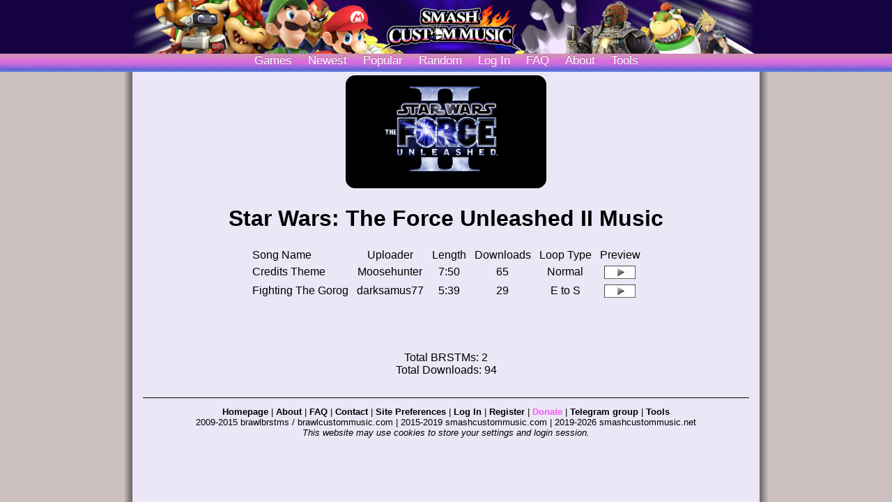

--- FILE ---
content_type: text/html; charset=UTF-8
request_url: https://smashcustommusic.net/game/396
body_size: 5070
content:
<!DOCTYPE HTML>
<html>
<head>
 
<meta http-equiv="Content-Type" content="text/html; charset=utf-8">
<title>Star Wars: The Force Unleashed II Music - Smash Custom Music</title>
<link rel="shortcut icon" href="/favicon.ico?v=1">
<link rel="stylesheet" type="text/css" id="csslink" href="/styles/style_4.css">
<script src="/js/theme.js"></script>
<meta property="og:title" content="Star Wars: The Force Unleashed II Music"><meta property="og:description" content="2 Songs"><meta property="og:image" content="/logos/396"><meta property="og:site_name"   content="Smash Custom Music">
<meta property="og:type"  content="website">
</head>
<body>
<!-- JS Player-->
<script src="/dist/switcher.js"></script>
<script>
/*
@licstart  The following is the entire license notice for the 
JavaScript code in this page.

Copyright (C) 2020 I.C.

Permission is hereby granted, free of charge, to any person obtaining
a copy of this software and associated documentation files (the
"Software"), to deal in the Software without restriction, including
without limitation the rights to use, copy, modify, merge, publish,
distribute, sublicense, and/or sell copies of the Software, and to
permit persons to whom the Software is furnished to do so, subject to
the following conditions:

The above copyright notice and this permission notice shall be included
in all copies or substantial portions of the Software.

THE SOFTWARE IS PROVIDED "AS IS", WITHOUT WARRANTY OF ANY KIND,
EXPRESS OR IMPLIED, INCLUDING BUT NOT LIMITED TO THE WARRANTIES OF
MERCHANTABILITY, FITNESS FOR A PARTICULAR PURPOSE AND NONINFRINGEMENT.
IN NO EVENT SHALL THE AUTHORS OR COPYRIGHT HOLDERS BE LIABLE FOR ANY
CLAIM, DAMAGES OR OTHER LIABILITY, WHETHER IN AN ACTION OF CONTRACT,
TORT OR OTHERWISE, ARISING FROM, OUT OF OR IN CONNECTION WITH THE
SOFTWARE OR THE USE OR OTHER DEALINGS IN THE SOFTWARE. 

@licend  The above is the entire license notice
for the JavaScript code in this page.
*/
let currentMarkedRow = null;
function playBRSTM(id) {
    markPlayTitle(id);
    playSong(id);
}

//check if currentMarkedRow is already assigned. If yes delete background-color
//Then set new currentMarkedRow and a background-color to it
function markPlayTitle(id) {
    if (currentMarkedRow != null) {
        document.getElementById("s" + currentMarkedRow).className="";
    }
    currentMarkedRow = id;
    document.getElementById("s" + currentMarkedRow).className="playingrow";
}
</script>
<!-- End of JS Player -->
<div id="page">


 <div id="masthead">
	<div id="header">
        <div class="mh_wrap">
</div>
</div>
<div id="navigation">
<div class="navbut"><a class="navimg" href="/gamelist/">Games</a></div>
<div class="navbut"><a class="navimg" href="/newest/">Newest</a></div>
<div class="navbut"><a class="navimg" href="/popular/">Popular</a></div>
<div class="navbut"><a class="navimg" href="/random/">Random</a></div>
<div class="navbut"><a class="navimg" href="/user/login.php"><text id="login">Log In</text></a></div>
<div class="navbut"><a class="navimg" href="/qna/">FAQ</a></div>
<div class="navbut"><a class="navimg" href="/about/">About</a></div>
<div class="navbut"><a class="navimg" href="/tools/">Tools</a></div>
</div>

</div>
<br><br><br><br><br><br>
<div id="container">
<div id="prevcontent">
<div align="center"><a href="/logos/396" target="_blank"><img class="gbanner" height="162" width="288" src="/logos/396?lowres" alt="Star Wars: The Force Unleashed II Logo"/></a></div><h1 style="text-align:center;">Star Wars: The Force Unleashed II Music</h1>
<table style="margin-left:auto; margin-right:auto; text-align:center;">
<tr>
<td style="text-align:left;">Song Name</td>
<td nowrap>Uploader</td>
<td nowrap>Length</td>
<td nowrap>Downloads</td>
<td nowrap>Loop Type</td>
<td nowrap>Preview</td>
</tr><tr id="s5379">
<td style="text-align:left;"><a href="/song/5379">Credits Theme</a></td>
<td nowrap>Moosehunter</td>
<td>7:50</td>
<td>65</td>
<td>Normal</td>
<td><img id="pbtn" src="/images/play2.gif" alt="Play" onclick="playBRSTM(5379)"></td>
</tr><tr id="s18504">
<td style="text-align:left;"><a href="/song/18504">Fighting The Gorog</a></td>
<td nowrap>darksamus77</td>
<td>5:39</td>
<td>29</td>
<td>E to S</td>
<td><img id="pbtn" src="/images/play2.gif" alt="Play" onclick="playBRSTM(18504)"></td>
</tr></table><div align="center"><br><br><br><br>Total BRSTMs: 2<br>Total Downloads: 94<br><br></div><div id="footer" style="position:relative; text-align:center;">
<div class="fhr"></div>
<a href="/">Homepage</a> | <a href="/about/">About</a> | <a href="/qna/">FAQ</a> | <a href="/contact/">Contact</a> | <a href="/preferences/">Site Preferences</a> | <a href="/user/login.php">Log In</a> | <a href="/contact/accounts/">Register</a> | <a class="love" href="/donate/">Donate</a> | <a href="https://t.me/smashcustommusic" target="_blank">Telegram group</a> | <a href="/tools/">Tools</a>
<br>2009-2015 brawlbrstms / brawlcustommusic.com | 2015-2019 smashcustommusic.com | 2019-2026 smashcustommusic.net
<br><i>This website may use cookies to store your settings and login session.</i>
<br><br>
</div>
</div>
</div>
</div>

</body>
</html> 


--- FILE ---
content_type: text/css
request_url: https://smashcustommusic.net/styles/style_4.css
body_size: 15827
content:
html, body {
    height: 100%;
}


#masthead {
    position: fixed;
    z-index: 1000;
    top: 0px;
}
body {
    background: url("/images/main_bg_4.png") repeat-y scroll 50% 0 #cbc0bf;
    font-family: sans-serif;
    margin: 0;
    padding-bottom: 0;
}
.bg_full {
    background: #F2F2F2 !important;
}
#modify {
    margin-top: 27px;
}
#modify button {
    font-size: 18px;
    margin-left: 8px;
    margin-right: 8px;
    padding: 0 6px;
}
.error_messages {
    background-color: #FFEAEA;
    border: 1px solid #FF9595;
    border-radius:.7em;
    font-size: 90%;
    line-height: 1;
    margin: 10px 15% 0 15%;
    padding: 10px 8px;
}
.notice_messages {
    background-color: #AAFFAA;
    border: 1px solid #66FF66;
    border-radius:.7em;
    font-size: 90%;
    line-height: 1;
    margin: 10px 15% 0 15%;
    padding: 10px 8px;
}
#gamesel {
    margin-left: 0;
    width: 329px;
}
dt {
    display: block;
}
#comments-block {
    margin: 0 15px 0 9px;
}
dl {
    display: block;
}
.error_messages h3, .notice_messages h3, .success_messages h3 {
    border: 0 none;
    margin-bottom: 5px;
    padding: 0;
}
#ietest {
    padding: 15px;
    position: fixed;
    right: 0;
    top: 0;
}
#loginbox {
    color: #000000;
    float: right;
    font-size: 11px;
    height: 60px;
    padding-top: 8px;
    position: relative;
    width: 310px;
}
#footer {
    bottom: 0;
    position: fixed;
    right: 0;
    text-align: right;
}
#pageheader {
    position: relative;
    text-align: center;
}
#pbtn {
    cursor: pointer;
    display: block;
    height: 1.2em;
    margin: 2px auto;
}
#page {
    background: url("/images/main_bg_4.png") repeat-y scroll 50% 0 #cbc0bf;
    min-height: 100%;
}
* html #container {
    height: 100%;
}
tr#tabheader, tr.tabheader {
    background-color: #cbc0bf;
    color: #777777;
    cursor: pointer;
    font-weight: 700;
    height: 2.65em;
    text-align: center;
    vertical-align: middle;
}
#container {
    background: url("/images/main_bg_4.png") repeat-y scroll 50% 0 #cbc0bf;
    margin: 0 auto;
    padding: 0;
    width: 100%;
}
#prevcontent {
    border-style: solid;
    border-width: 0;
    margin: 0 auto;
    position: relative;
    width: 900px;
}
#prevleft {
    margin-left: 50px;
    width: 440px;
}
#prevright {
    left: 530px;
    position: absolute;
    top: 20px;
    width: 300px;
}
#prevsub {
    position: relative;
}
a {
    color: #000000;
    text-decoration: none;
}
li {
    display: list-item;
}
ol, ul {
    list-style: none outside none;
}
a:hover {
    border: medium none;
    color: #CD5C5C;
    text-decoration: none;
}
.invlink:hover {
    color: #000000;
}
.lend1 {
    padding-left: 5px;
    padding-right: 5px;
    text-align: center;
}
.lstart1 {
    padding-left: 5px;
    padding-right: 3px;
    text-align: center;
}
.srate1 {
    padding-left: 3px;
    padding-right: 3px;
    text-align: center;
}
.dlcount {
    padding-left: 0;
    padding-right: 0;
    text-align: center;
    vertical-align: middle;
}
.dlcount1 {
    display: none;
}
.origin {
    padding-left: 0;
    padding-right: 0;
    text-align: right;
    vertical-align: middle;
}
.creator {
    padding-left: 3px;
    padding-right: 0;
    text-align: center;
}
.name {
    padding-left: 0;
    padding-right: 0;
    vertical-align: middle;
}
.length {
    padding-left: 0;
    padding-right: 3px;
    text-align: center;
}
.ltype {
    padding-left: 7px;
    padding-right: 5px;
    text-align: center;
}
.hyphen {
    padding-left: 0;
    padding-right: 0;
    vertical-align: middle;
    white-space: nowrap;
}
.size {
    padding-left: 3px;
    padding-right: 3px;
    text-align: center;
    white-space: nowrap;
}
.download {
    cursor: default;
    padding-left: 3px;
    padding-right: 3px;
    text-align: center;
}
.youtube {
    padding-left: 7px;
    padding-right: 5px;
    text-align: center;
}
.preview {
    cursor: default;
    margin: 0;
    padding-left: 3px;
    padding-right: 6px;
    text-align: center;
    vertical-align: middle;
}
.previewimg {
    cursor: pointer;
    display: inline;
    height: 1.2em;
    margin: 0;
    padding: 0;
    text-align: center;
}
.aimg {
    display: inline;
    margin: 0;
    padding: 0;
    text-align: center;
    vertical-align: middle;
}
#table {
    font-size: 10pt;
    margin-left: auto;
    margin-right: auto;
}
#thread {
    border: 1px solid black;
}
    
td {
    padding-left: 5px;
    padding-right: 5px;
    vertical-align: middle;
}
.odd {
    background-color: #E7E7E7;
}
.even {
    background-color: #FFFFFF;
}
.stage {
    background-color: yellow;
}
.on {
    background-color: #537A6C;
    text-align: center;
}
.off {
    background-color: #FFFFFF;
    text-align: center;
}
.audio {
    display: block;
    margin: 0;
    padding: 0;
    width: 100%;
}
#header {
    background: url("/images/banner8.png") no-repeat;
    background-position: center;
}
#navigation {
        background: url("/images/navbar_4.png") repeat-x scroll 50% 0 #cbc0bf;
    height: 26px;
    position: relative;
    text-align: center;
}
.navbut {
    color: #FFFFFF;
    display: inline;
    font-size: 17px;
    font-weight: 300;
    margin-left: 10px;
    margin-right: 10px;
    text-shadow: 0px -1px rgba(0,0,0,0.3);
}
.navimg:hover {
    color: #ddd;
}
#masthead, .submit, .text {
    font: 11px arial,helvetica,sans-serif;
}
textarea {
    font-size: 12px;
    width: 80%;
}
img {
    border-width: 1;
}
input:focus, button:focus {
    outline: 0 none;
}
#masthead {
    height: 103px;
    margin: 0 auto;
    width: 100%;
}
#header, #searchbox, #quicknav, #quicknav a, #platformlist, #masthead  {
    background-color: #140340;
}
#masthead .mh_wrap {
    margin: 0 auto;
    overflow: hidden;
    padding: 0;
    width: 900px;
}
#masthead input {
    vertical-align: top;
}
#masthead select {
    height: 18px;
    vertical-align: top;
}
#loginbox .msg {
    font-weight: 700;
    margin: 0 0 5px 15px;
    padding: 13px 0 0;
}
#loginbox .nav {
    margin-left: 15px;
}
#loginbox .nav a {
    color: #000000;
    font-weight: 400;
    line-height: 11px;
    margin-right: 6px;
    padding-right: 5px;
}
#loginbox .nav a b {
    font-weight: 400;
}
#loginbox form {
    color: #000000;
    padding: 5px 10px 0;
}
#loginbox form a {
    color: #000000;
    font-weight: 400;
}
#loginbox form input {
    background: none repeat scroll 0 0 transparent;
    border: 0 none;
    margin: 0;
    padding: 0;
}
#loginbox form label {
    float: left;
    height: 15px;
    margin: -15px 0 0;
    position: relative;
}
#loginbox span.data {
    background: none repeat scroll 0 0 #FFFFFF;
    border: 2px inset #333333;
    display: block;
    height: 14px;
    overflow: hidden;
    padding: 1px;
}
#loginbox span.data input {
    width: 100%;
}
#loginbox span.submit {
    border: 1px solid #3331B8;
    display: block;
    height: 22px;
    width: 48px;
}
#loginbox span.submit span {
    -moz-border-bottom-colors: none;
    -moz-border-image: none;
    -moz-border-left-colors: none;
    -moz-border-right-colors: none;
    -moz-border-top-colors: none;
    background: none repeat scroll 0 0 #CED0FF;
    border-color: #EFEFFE #D7D7FD #D7D7FD #EFEFFE;
    border-style: solid;
    border-width: 1px;
    display: block;
    overflow: hidden;
}
#loginbox span.submit input {
    color: #666666;
    font-weight: 700;
    height: 20px;
    text-align: center;
    width: 100%;
}
#loginbox ol.fields {
    height: auto;
    white-space: nowrap;
    width: 100%;
}
#loginbox li.field {
    height: 20px;
    margin: 0 5px 0 0;
    overflow: hidden;
    padding: 15px 0 0;
}
#loginbox li.email {
    width: 115px;
}
#loginbox li.password {
    width: 95px;
}
#loginbox li.submit {
    height: 24px;
    margin: 0;
    padding: 13px 0 0;
    width: 50px;
}
#loginbox li.submit input {
    cursor: pointer;
}
input.go, span.go, .btn, .btn .btn_wrap {
    background: url("/images/btn_v10.gif") no-repeat scroll 0 0 transparent;
    height: 24px;
    overflow: hidden;
}
.btn, .btn button, .btn input, .btn span {
    color: #333333;
    cursor: pointer;
    font: bold 11px/24px arial,helvetica,sans-serif;
}
.btn, .btn .btn_wrap {
    float: left;
    text-align: center;
}
.btn {
    background-position: 0 -50px;
    margin: 0;
    padding: 0;
    position: relative;
}
.btn .btn_wrap {
    background-position: right -100px;
    margin: 0 0 0 8px;
    padding: 0 8px 0 0;
}
.btn button, .btn input {
    background: none repeat scroll 0 0 transparent;
    border: medium none;
    color: #333333;
    font-size: 11px;
    font-weight: 700;
    height: 100%;
    line-height: 24px;
    margin: 0;
    overflow: hidden;
    padding: 0;
    text-align: center;
    width: 100%;
}
.btn button span {
    height: 100%;
    left: 0;
    position: absolute;
    top: 0;
    width: 100%;
}
input.go, span.go {
    border: 0 none;
    text-align: center;
    width: 30px;
}
span.go {
    position: relative;
}
form ol.fields {
    height: 1%;
    list-style: none outside none;
    margin: 0;
    overflow: hidden;
    padding: 0;
}
form li.field {
    float: left;
    width: 100%;
}
#header, #header .mh_wrap {
    height: 77px;
}
.captcha, .lend, .lstart, .srate, .origin1, .creator1, .length1, .ltype1, .hyphen1, .size1, .download1, .preview1 {
    display: none;
}
#myytplayer, .choice, div, form {
    display: block;
}
a img, #loginbox .nav a.last {
    border: medium none;
}
.preview2, .preview2:hover {
    display: inline;
    margin: 0;
    text-align: center;
    vertical-align: middle;
}
.navimg, button, div, form, iframe {
    margin: 0;
    padding: 0;
}
.navimg {
    color: white;
}
.comment-author {
    color: black;
    font-size: 97%;
    font-weight: normal;
    line-height: 1.5em;
    margin-bottom: 1em;
    padding: 0 0 0 20px;
    text-align: left;
}
.comment-body {
}
.avatar-comment-indent {
    font: 100% Arial,sans-serif;
}
.comment-author a:link {
    color: #0033CC;
    text-decoration: none;
}
.comment-author a:visited {
    color: #0033CC;
    text-decoration: none;
}
div#ACS_Comments_Container {
    background-color: #FFFFFF;
    margin-left: auto;
    margin-right: auto;
    margin-top: 20px;
}
div#ACS_Admin_Container {
    text-align: center;
}
div#ACS_Comments_Container, div#ACS_Comments_Container button, div#ACS_Comments_Container input, div#ACS_Comments_Container textarea, div#ACS_Comments_Container select, div#ACS_Admin_Container, div#ACS_Admin_Container select, div#ACS_Admin_Container input {
    color: #000000;
    font-family: Georgia,"Times New Roman",Times,serif;
    font-size: 15px;
}
div#ACS_Admin_Container table {
    border: 1px solid #666666;
}
div#ACS_Admin_Container table th {
    background-color: #666666;
    color: #FFFFFF;
    text-align: left;
}
div#ACS_Admin_Container table td {
    text-align: left;
    vertical-align: top;
}
div#ACS_Admin_Container table td div {
    overflow: auto;
}
tr.ACS_Admin_colored {
    background-color: #EEEEEE;
}
div#ACS_Comments_Container a, div#ACS_Admin_Container a {
}
div.ACS_error_message {
    background-color: #FF9900;
    border: 1px solid #FF0033;
    color: #FFFFFF;
    font-weight: bold;
    margin: 10px 0;
    padding: 10px;
}
div.ACS_success_message {
    background-color: #33CC66;
    border: 1px solid #009966;
    color: #FFFFFF;
    font-weight: bold;
    margin: 10px 0;
    padding: 10px;
}
div#ACS_Comments_Container h1, div#ACS_Admin_Container h1 {
    color: #2D8275;
    font-size: 22px;
    margin-bottom: 15px;
}
div.ACS_Comment_FormTitle {
    margin-bottom: 5px;
    margin-top: 15px;
}
.ACS_Comment_Form {
    background-color: #FFFFFF;
    background-position: left top;
    background-repeat: repeat-x;
    border: 1px solid #cbc0bf;
    color: #5E5E5E;
    padding: 6px;
    width: 90%;
}
.ACS_Comment_FormFocus {
    border: 1px solid #888888;
}
.ACS_Comment_FormError {
    border: 1px solid #FF4444;
}
textarea.ACS_Comment_Form {
    height: 300px;
}
button#ACS_newCommentSubmit {
    background-color: #FFFFFF;
    background-position: left top;
    background-repeat: repeat-x;
    border: 1px solid #cbc0bf;
    color: #8DA486;
    height: 34px;
    margin-top: -20px;
    padding: 6px;
}
button#ACS_newCommentSubmit img {
    border: medium none;
    height: 14px;
    margin: 0;
    padding-bottom: 2px;
    vertical-align: text-bottom;
    width: 14px;
}
.comment-button {
    border: 1px solid #cbc0bf;
    border-radius: 3px 3px 3px 3px;
    color: #0033CC;
    cursor: pointer;
    display: inline-block;
    font-family: Arial,Helvetica,sans-serif;
    font-size: 12px;
    height: 2.0833em;
    letter-spacing: normal;
    line-height: normal;
    margin-left: 2px;
    margin-right: 2px;
    overflow: visible;
    padding: 0 0.5em;
    text-indent: 0;
    text-shadow: none;
    text-transform: none;
    vertical-align: middle;
    white-space: nowrap;
    word-spacing: normal;
}
.button-number-active {
    margin: 0;
    padding: 0;
}
div.ACS_Comment {
    margin-bottom: 20px;
}
div.ACS_Comment img {
    left: 10px;
    position: relative;
    top: 18px;
}
div.ACS_Comment_Meta {
    border-bottom: 1px solid #E8E7D0;
    border-top: 2px solid #E8E7D0;
    overflow: hidden;
    padding: 2px 0 2px 53px;
}
span.ACS_Comment_Name {
    color: #E58712;
    font-weight: bold;
    overflow: hidden;
}
div.ACS_Comment_Body {
    background-color: #FAFAF0;
    border-bottom: 1px solid #E8E7D0;
    color: #444444;
    min-height: 50px;
    overflow: auto;
    padding: 5px;
}
div.ACS_progressContainer {
    height: 20px;
    margin: 2px 0 5px;
}
div.ACS_progress {
    background-color: #799470;
    color: #FFFFFF;
    display: none;
    height: 20px;
    overflow: hidden;
    padding-left: 5px;
    text-align: center;
    width: 1px;
}
img#ACS_newCommentRememberName {
    vertical-align: text-bottom;
}
div.ACS_slider {
    background-position: left top;
    background-repeat: repeat-x;
    border: 1px solid #cbc0bf;
    float: left;
    height: 32px;
    padding: 0;
    width: 200px;
}
div.ACS_slider div.ACS_knob {
    background: none repeat scroll 0 0 #E58712;
    height: 32px;
    width: 32px;
}
.comment-container {
    margin-bottom: 33px;
    margin-top: 3px;
}
div.ACS_slider div.ACS_knob img {
    padding: 5px 0 0 8px;
}
.ACS_lightGrey {
    color: #cbc0bf;
}
#login_email {
    background-color: #FFFFFF;
}
#login_email, #login_password {
    background-color: #FFFFFF;
}
.unavailable {
    color: #FF0000;
    text-decoration: line-through;
}
.warn_text {
    color: #FF0000;
    font-weight: bold;
}
.row_bg1 {
    background-color: #e8e3f2;
}
.row_bg2 {
    background-color: #d9d4e3;
}
.row_bg3 {
    background-color: #e8e3f2;
}
.playingrow {
    background-color: #00FF00;
}
.admin_badge {
    font-style: italic;
    color: #D0950B;
}
.mark_green {
    background-color: #00FF00;
}
.mark_yellow {
    background-color: #FFDD00;
}
.mark_orange {
    background-color: #FF8D00;
}
.mark_red {
    background-color: #FF3A3A;
}
.mark_blue {
    background-color: #20BAFF;
}
.mark_green_2 {
    background-color: #00E200;
}
.mark_yellow_2 {
    background-color: #EFCD00;
}
.mark_orange_2 {
    background-color: #EF7D00;
}
.mark_red_2 {
    background-color: #E21E1E;
}
.mark_blue_2 {
    background-color: #029EE2;
}
.color_green {
    color: #00FF00;
}
.color_red {
    color: #FF3A3A;
}
.icons_toolbar {
    padding: 1px;
    margin-left: auto;
    margin-right: auto;
}
.icons_toolbar_img {
    cursor: pointer;
    display: block;
    height: 1.2em;
    margin: 2px auto;
    width: 16;
    height: 16;
    filter: invert(25%);
    -webkit-filter: invert(25%);
    padding: 0px;
}
#footer {
    font-size: 13px;
    position: relative;
    text-align: center;
}
#footer a {
    font-weight: bold;
}
.fhr {
    width: 870px;
    margin: 12px auto;
    border-top: 1px solid #000000;
}
.love {
    color: #F756F9;
}
.gtable {
    display: inline-block;
    margin-bottom: 16px;
}
.gbanner {
    border-radius:.85em;
}
